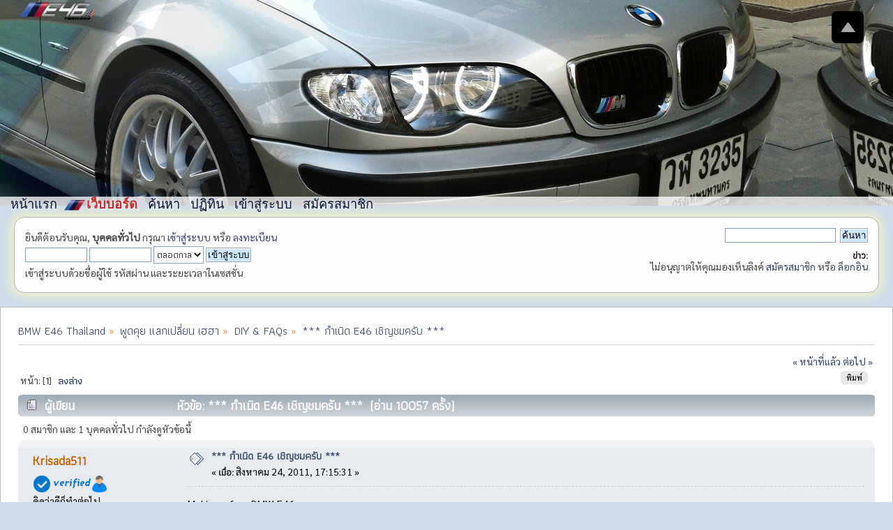

--- FILE ---
content_type: text/html; charset=UTF-8
request_url: http://www.e46thailand.com/index.php?topic=2279.0
body_size: 10996
content:
<!DOCTYPE html PUBLIC "-//W3C//DTD XHTML 1.0 Transitional//EN" "http://www.w3.org/TR/xhtml1/DTD/xhtml1-transitional.dtd">
<html xmlns="http://www.w3.org/1999/xhtml">
<head>
	<link rel="stylesheet" type="text/css" href="https://forum.e46thailand.com/Themes/E46Thailand/css/index.css?fin20" />
	<style> 
	    body { background: #CEDBEA url(Themes/E46Thailand/images/theme/backdrop-47.jpg) top center no-repeat !important; 
	</style>
	<link rel="stylesheet" type="text/css" href="http://www.e46thailand.com/Themes/default/css/webkit.css" />
	<link rel="apple-touch-icon-precomposed" href="/upload/5746060/201411295302-logo144.png" />
	
	<script type="text/javascript" src="http://www.e46thailand.com/Themes/default/scripts/script.js?fin20"></script>
	<script type="text/javascript" src="https://forum.e46thailand.com/Themes/E46Thailand/scripts/theme.js?fin20"></script>
	<script type="text/javascript"><!-- // --><![CDATA[
		var smf_theme_url = "https://forum.e46thailand.com/Themes/E46Thailand";
		var smf_default_theme_url = "http://www.e46thailand.com/Themes/default";
		var smf_images_url = "https://forum.e46thailand.com/Themes/E46Thailand/images";
		var smf_scripturl = "http://forum.e46thailand.com/index.php?PHPSESSID=kcn6ao6fmp4fpmggu15ab21g95&amp;";
		var smf_iso_case_folding = false;
		var smf_charset = "UTF-8";
		var ajax_notification_text = "กำลังโหลด...";
		var ajax_notification_cancel_text = "ยกเลิก";
	// ]]></script>
	<meta http-equiv="Content-Type" content="text/html; charset=UTF-8" />
	<meta name="google-site-verification" content="google78738c7822f541bf" />
	<meta name="yandex-verification" content="6fe71ae493fc214a" />
	<meta name="msvalidate.01" content="7D5DD5448D6E5C5E9D6CC7AFA4833A26" />
        <meta property="og:image" content="//forum.e46thailand.com/images/e46thailand.jpg" />
	<meta property="og:title" content="*** กำเนิด E46 เชิญชมครับ ***">
	<meta property="og:site_name" content="e46thailand.com">
	<meta property="fb:app_id" content="148384795651207">
	<meta property="fb:admins" content="1249312343">
	<meta property="og:type" content="article">
<meta property="og:description" content="Making_of_an_BMW E46 www.youtube.com/watch?v=xXVgFpHYwFs&amp;playnext=1&amp;list=PLBE9EBD1445244CA4" />
<meta name="description" content="Making_of_an_BMW E46   ไม่อนุญาตให้คุณมองเห็นลิงค์
 สมัครสมาชิก หรือ ล็อกอิน" />
	<meta name="keywords" content="BMW, E46, Thailand, Club, Webboard, Forum, 318, 323, 325, 330, Bimmer" />
	<link rel="image_src" href="//forum.e46thailand.com/e46logo_mini.png" />
	<title>*** กำเนิด E46 เชิญชมครับ *** - DIY &amp; FAQs - BMW E46 Thailand</title>
	<link rel="canonical" href="http://forum.e46thailand.com/index.php?topic=2279.0" />
	<link rel="help" href="http://forum.e46thailand.com/index.php?PHPSESSID=kcn6ao6fmp4fpmggu15ab21g95&amp;action=help" />
	<link rel="search" href="http://forum.e46thailand.com/index.php?PHPSESSID=kcn6ao6fmp4fpmggu15ab21g95&amp;action=search" />
	<link rel="contents" href="http://forum.e46thailand.com/index.php?PHPSESSID=kcn6ao6fmp4fpmggu15ab21g95&amp;" />
	<link rel="alternate" type="application/rss+xml" title="BMW E46 Thailand - RSS" href="http://forum.e46thailand.com/index.php?PHPSESSID=kcn6ao6fmp4fpmggu15ab21g95&amp;type=rss;action=.xml" />
	<link rel="index" href="http://forum.e46thailand.com/index.php?PHPSESSID=kcn6ao6fmp4fpmggu15ab21g95&amp;board=6.0" />
	<link rel="stylesheet" type="text/css" id="portal_css" href="http://www.e46thailand.com/Themes/default/css/portal.css" />
	<script type="text/javascript" src="http://www.e46thailand.com/Themes/default/scripts/portal.js?235"></script>
	<script language="JavaScript" type="text/javascript"><!-- // --><![CDATA[
		var sp_images_url = "https://forum.e46thailand.com/Themes/E46Thailand/images/sp";
		function sp_collapseBlock(id)
		{
			mode = document.getElementById("sp_block_" + id).style.display == "" ? 0 : 1;
			document.cookie = "sp_block_" + id + "=" + (mode ? 0 : 1);
			document.getElementById("sp_collapse_" + id).src = smf_images_url + (mode ? "/collapse.gif" : "/expand.gif");
			document.getElementById("sp_block_" + id).style.display = mode ? "" : "none";
		}
		function sp_collapseSide(id)
		{
			var sp_sides = new Array();
			sp_sides[1] = "sp_left";
			sp_sides[4] = "sp_right";
			mode = document.getElementById(sp_sides[id]).style.display == "" ? 0 : 1;
			document.cookie = sp_sides[id] + "=" + (mode ? 0 : 1);
			document.getElementById("sp_collapse_side" + id).src = sp_images_url + (mode ? "/collapse.png" : "/expand.png");
			document.getElementById(sp_sides[id]).style.display = mode ? "" : "none";
		}
		window.addEventListener("load", sp_image_resize, false);
	// ]]></script>

	<script type="text/javascript"><!-- // --><![CDATA[
		var _gaq = _gaq || [];
		_gaq.push(['_setAccount', 'UA-38928618-1']);
		_gaq.push(['_trackPageview']);

		(function() {
			var ga = document.createElement('script'); ga.type = 'text/javascript'; ga.async = true;
			ga.src = ('https:' == document.location.protocol ? 'https://ssl' : 'http://www') + '.google-analytics.com/ga.js';
			var s = document.getElementsByTagName('script')[0]; s.parentNode.insertBefore(ga, s);
		})();
	// ]]></script>
</head>
<body>
<script>
  window.fbAsyncInit = function() {
    FB.init({
      appId      : '597965553927772',
      xfbml      : true,
      version    : 'v2.10'
    });
    FB.AppEvents.logPageView();
  };

  (function(d, s, id){
     var js, fjs = d.getElementsByTagName(s)[0];
     if (d.getElementById(id)) {return;}
     js = d.createElement(s); js.id = id;
     js.src = '//connect.facebook.net/en_US/sdk.js';
     fjs.parentNode.insertBefore(js, fjs);
   }(document, 'script', 'facebook-jssdk'));
</script>
<!--div style='width: 128px; height: 128px; z-index: 99; position: absolute; top:0; left: 0;'>
    <img src='/ribbon-black-128.png' alt=''>
</div-->

		<div id="wrapper" style="width: 96%">
                <img id="upshrink" src="https://forum.e46thailand.com/Themes/E46Thailand/images/upshrink.png" alt="*" title="หดหรือขยายหัวข้อ" style="display: none;" />
		<div id="top_section">
			<h1 class="forumtitle">
				<a href="https://www.e46thailand.com/"><img id="e46logo" src="https://forum.e46thailand.com/upload/5746060/201903294601-xe46logo-O.png" alt="BMW E46 Thailand" /></a>
			</h1>
		</div>
		</div>
		<div id="main_menu">
			<ul class="dropmenu" id="menu_nav">
				<li id="button_home">
					<a class="firstlevel" href="http://forum.e46thailand.com/index.php?PHPSESSID=kcn6ao6fmp4fpmggu15ab21g95&amp;">
						<span class="last firstlevel">หน้าแรก</span>
					</a>
				</li>
				<li id="button_forum">
					<a class="active firstlevel" href="http://forum.e46thailand.com/index.php?PHPSESSID=kcn6ao6fmp4fpmggu15ab21g95&amp;action=forum">
						<span class="firstlevel">เว็บบอร์ด</span>
					</a>
				</li>
				<li id="button_help">
					<a class="firstlevel" href="http://forum.e46thailand.com/index.php?PHPSESSID=kcn6ao6fmp4fpmggu15ab21g95&amp;action=help">
						<span class="firstlevel">ช่วยเหลือ</span>
					</a>
				</li>
				<li id="button_search">
					<a class="firstlevel" href="http://forum.e46thailand.com/index.php?PHPSESSID=kcn6ao6fmp4fpmggu15ab21g95&amp;action=search">
						<span class="firstlevel">ค้นหา</span>
					</a>
				</li>
				<li id="button_calendar">
					<a class="firstlevel" href="http://forum.e46thailand.com/index.php?PHPSESSID=kcn6ao6fmp4fpmggu15ab21g95&amp;action=calendar">
						<span class="firstlevel">ปฏิทิน</span>
					</a>
				</li>
				<li id="button_login">
					<a class="firstlevel" href="http://forum.e46thailand.com/index.php?PHPSESSID=kcn6ao6fmp4fpmggu15ab21g95&amp;action=login">
						<span class="firstlevel">เข้าสู่ระบบ</span>
					</a>
				</li>
				<li id="button_register">
					<a class="firstlevel" href="http://forum.e46thailand.com/index.php?PHPSESSID=kcn6ao6fmp4fpmggu15ab21g95&amp;action=register">
						<span class="last firstlevel">สมัครสมาชิก</span>
					</a>
				</li>
			</ul>
		</div><div id="header"><div class="frame">	<div id="upper_section" class="middletext">
			<div class="user">
				<script type="text/javascript" src="http://www.e46thailand.com/Themes/default/scripts/sha1.js"></script>
				<form id="guest_form" action="http://forum.e46thailand.com/index.php?PHPSESSID=kcn6ao6fmp4fpmggu15ab21g95&amp;action=login2" method="post" accept-charset="UTF-8"  onsubmit="hashLoginPassword(this, 'fc7301a50155766a089919d4b15f2730');">
					<div class="info">ยินดีต้อนรับคุณ, <b>บุคคลทั่วไป</b> กรุณา <a href="http://forum.e46thailand.com/index.php?PHPSESSID=kcn6ao6fmp4fpmggu15ab21g95&amp;action=login">เข้าสู่ระบบ</a> หรือ <a href="http://forum.e46thailand.com/index.php?PHPSESSID=kcn6ao6fmp4fpmggu15ab21g95&amp;action=register">ลงทะเบียน</a></div>
					<input type="text" name="user" size="10" class="input_text" />
					<input type="password" name="passwrd" size="10" class="input_password" />
					<select name="cookielength">
						<option value="60">1 ชั่วโมง</option>
						<option value="1440">1 วัน</option>
						<option value="10080">1 สัปดาห์</option>
						<option value="43200">1 เดือน</option>
						<option value="-1" selected="selected">ตลอดกาล</option>
					</select>
					<input type="submit" value="เข้าสู่ระบบ" class="button_submit" /><br />
					<div class="info">เข้าสู่ระบบด้วยชื่อผู้ใช้ รหัสผ่าน และระยะเวลาในเซสชั่น</div>
					<input type="hidden" name="hash_passwrd" value="" /><input type="hidden" name="d758fe55" value="fc7301a50155766a089919d4b15f2730" />
				</form>
			</div>
			<div class="news normaltext">
				<form id="search_form" action="http://forum.e46thailand.com/index.php?PHPSESSID=kcn6ao6fmp4fpmggu15ab21g95&amp;action=search2" method="post" accept-charset="UTF-8">
					<input type="text" name="search" value="" class="input_text" />&nbsp;
					<input type="submit" name="submit" value="ค้นหา" class="button_submit" />
					<input type="hidden" name="advanced" value="0" />
					<input type="hidden" name="topic" value="2279" /></form>
				<h2>ข่าว: </h2>
				<p>ไม่อนุญาตให้คุณมองเห็นลิงค์
 <a href="http://forum.e46thailand.com/index.php?PHPSESSID=kcn6ao6fmp4fpmggu15ab21g95&amp;action=register">สมัครสมาชิก</a>&nbsp;หรือ&nbsp;<a href="http://forum.e46thailand.com/index.php?PHPSESSID=kcn6ao6fmp4fpmggu15ab21g95&amp;action=login">ล็อกอิน</a></p>
			</div>
		</div>
		<br class="clear" />
		<script type="text/javascript"><!-- // --><![CDATA[
			var oMainHeaderToggle = new smc_Toggle({
				bToggleEnabled: true,
				bCurrentlyCollapsed: false,
				aSwappableContainers: [
					'upper_section'
				],
				aSwapImages: [
					{
						sId: 'upshrink',
						srcExpanded: smf_images_url + '/upshrink.png',
						altExpanded: 'หดหรือขยายหัวข้อ',
						srcCollapsed: smf_images_url + '/upshrink2.png',
						altCollapsed: 'หดหรือขยายหัวข้อ'
					}
				],
				oThemeOptions: {
					bUseThemeSettings: false,
					sOptionName: 'collapse_header',
					sSessionVar: 'd758fe55',
					sSessionId: 'fc7301a50155766a089919d4b15f2730'
				},
				oCookieOptions: {
					bUseCookie: true,
					sCookieName: 'upshrink'
				}
			});
		// ]]></script>
		<br class="clear" />
	</div></div>
	<div id="content_section"><div class="frame">
		<div id="main_content_section">
	<div class="navigate_section">
		<ul>
			<li>
				<a href="http://forum.e46thailand.com/index.php?PHPSESSID=kcn6ao6fmp4fpmggu15ab21g95&amp;action=forum"><span>BMW E46 Thailand</span></a> &#187;
			</li>
			<li>
				<a href="http://forum.e46thailand.com/index.php?PHPSESSID=kcn6ao6fmp4fpmggu15ab21g95&amp;action=forum#c1"><span>พูดคุย แลกเปลี่ยน เฮฮา</span></a> &#187;
			</li>
			<li>
				<a href="http://forum.e46thailand.com/index.php?PHPSESSID=kcn6ao6fmp4fpmggu15ab21g95&amp;board=6.0"><span>DIY &amp; FAQs</span></a> &#187;
			</li>
			<li class="last">
				<a href="http://forum.e46thailand.com/index.php?PHPSESSID=kcn6ao6fmp4fpmggu15ab21g95&amp;topic=2279.0"><span>*** กำเนิด E46 เชิญชมครับ ***</span></a>
			</li><li><div class="fb-like" data-share="true" data-width="450" data-show-faces="true"> </div></li>
		</ul>
	</div>
	<table id="sp_main">
		<tr>
			<td id="sp_center">
			<a id="top"></a>
			<a id="msg11328"></a>
			<div class="pagesection">
				<div class="nextlinks"><a href="http://forum.e46thailand.com/index.php?PHPSESSID=kcn6ao6fmp4fpmggu15ab21g95&amp;topic=2279.0;prev_next=prev#new">&laquo; หน้าที่แล้ว</a> <a href="http://forum.e46thailand.com/index.php?PHPSESSID=kcn6ao6fmp4fpmggu15ab21g95&amp;topic=2279.0;prev_next=next#new">ต่อไป &raquo;</a></div>
		<div class="buttonlist floatright">
			<ul>
				<li><a class="button_strip_print" href="http://forum.e46thailand.com/index.php?PHPSESSID=kcn6ao6fmp4fpmggu15ab21g95&amp;action=printpage;topic=2279.0" rel="new_win nofollow"><span class="last">พิมพ์</span></a></li>
			</ul>
		</div>
				<div class="pagelinks floatleft">หน้า: [<strong>1</strong>]   &nbsp;&nbsp;<a href="#lastPost"><strong>ลงล่าง</strong></a></div>
			</div>
			<div id="forumposts">
				<div class="cat_bar">
					<h3 class="catbg">
						<img src="https://forum.e46thailand.com/Themes/E46Thailand/images/topic/normal_post.gif" align="bottom" alt="" />
						<span id="author">ผู้เขียน</span>
						หัวข้อ: *** กำเนิด E46 เชิญชมครับ *** &nbsp;(อ่าน 10057 ครั้ง)
					</h3>
				</div>
				<p id="whoisviewing" class="smalltext">0 สมาชิก และ 1 บุคคลทั่วไป กำลังดูหัวข้อนี้
				</p>
				<form action="http://forum.e46thailand.com/index.php?PHPSESSID=kcn6ao6fmp4fpmggu15ab21g95&amp;action=quickmod2;topic=2279.0" method="post" accept-charset="UTF-8" name="quickModForm" id="quickModForm" style="margin: 0;" onsubmit="return oQuickModify.bInEditMode ? oQuickModify.modifySave('fc7301a50155766a089919d4b15f2730', 'd758fe55') : false">
				<div class="windowbg">
					<span class="topslice"><span></span></span>
					<div class="post_wrapper">
						<div class="poster">
							<h4>
								<a href="http://forum.e46thailand.com/index.php?PHPSESSID=kcn6ao6fmp4fpmggu15ab21g95&amp;action=profile;u=1510" title="ดูรายละเอียดของ Krisada511">Krisada511</a>
							</h4>
							<ul class="reset smalltext" id="msg_11328_extra_info"><li class="verified"><a href="/index.php?action=helpadmin;help=verified_member" onclick="return reqWin(this.href);" class="help"><img src="/images/verified.png" title="นี่คืออะไร? คลิก" /></a><img src="/images/verified_identity.png" title="สมาชิกยืนยันตนแล้วด้วยบัตรประชาชน" /></li>
								<li class="title">คิดว่าดีก็ทำต่อไป</li>
								<li class="membergroup">Global Moderator</li>
								<li class="postgroup">บุคคลในตำนาน</li>
								<li class="stars"><img src="https://forum.e46thailand.com/Themes/E46Thailand/images/stargmod.gif" alt="*" /><img src="https://forum.e46thailand.com/Themes/E46Thailand/images/stargmod.gif" alt="*" /><img src="https://forum.e46thailand.com/Themes/E46Thailand/images/stargmod.gif" alt="*" /><img src="https://forum.e46thailand.com/Themes/E46Thailand/images/stargmod.gif" alt="*" /><img src="https://forum.e46thailand.com/Themes/E46Thailand/images/stargmod.gif" alt="*" /></li>
								<li class="avatar">
									<a href="http://forum.e46thailand.com/index.php?PHPSESSID=kcn6ao6fmp4fpmggu15ab21g95&amp;action=profile;u=1510">
										<img class="avatar" src="http://forum.e46thailand.com/index.php?PHPSESSID=kcn6ao6fmp4fpmggu15ab21g95&amp;action=dlattach;attach=31572;type=avatar" alt="" />
									</a>
								</li>
								<li class="postcount">กระทู้: 13170</li>
								<li class="blurb">325i M-Sport-N52k</li>
								<li class="profile">
									<ul>
										<li><a href="http://www.subaruxvthailand.com/" title="http://www.subaruxvthailand.com/" target="_blank" class="new_win"><img src="https://forum.e46thailand.com/Themes/E46Thailand/images/www_sm.gif" alt="http://www.subaruxvthailand.com/" /></a></li>
									</ul>
								</li>
							</ul>
						</div>
						<div class="postarea">
							<div class="flow_hidden">
								<div class="keyinfo">
									<div class="messageicon">
										<img src="https://forum.e46thailand.com/Themes/E46Thailand/images/post/xx.gif" alt="" />
									</div>
									<h5 id="subject_11328">
										<a href="http://forum.e46thailand.com/index.php?PHPSESSID=kcn6ao6fmp4fpmggu15ab21g95&amp;topic=2279.msg11328#msg11328" rel="nofollow">*** กำเนิด E46 เชิญชมครับ ***</a>
									</h5>
									<div class="smalltext">&#171; <strong> เมื่อ:</strong> สิงหาคม 24, 2011, 17:15:31 &#187;</div>
									<div id="msg_11328_quick_mod"></div>
								</div>
							</div>
							<div class="post">
								<div class="inner" id="msg_11328">Making_of_an_BMW E46 <br /><br />ไม่อนุญาตให้คุณมองเห็นลิงค์
 <a href="http://forum.e46thailand.com/index.php?PHPSESSID=kcn6ao6fmp4fpmggu15ab21g95&amp;action=register">สมัครสมาชิก</a>&nbsp;หรือ&nbsp;<a href="http://forum.e46thailand.com/index.php?PHPSESSID=kcn6ao6fmp4fpmggu15ab21g95&amp;action=login">ล็อกอิน</a></div>
							</div>
						</div>
						<div class="moderatorbar">
							<div class="smalltext modified" id="modified_11328">
								&#171; <em>แก้ไขครั้งสุดท้าย: มิถุนายน 25, 2012, 13:05:20 โดย krisada511</em> &#187;
							</div>
							<div class="smalltext reportlinks">
								<img src="/download/log.png" />
							</div>
							<div class="signature" id="msg_11328_signature"><img src="http://i1237.photobucket.com/albums/ff471/krisada513/2013/e90/imagejpg1_zpscd20b969.jpg" alt="" class="bbc_img" /> สิ่งที่สมบูรณ์แล้วโดยแท้ มันก็มีความบกพร่องอยู่ สิ่งที่บกพร่องอยู่ แท้จริงมันก็สมบูรณ์ดีอยู่แล้ว / ขอแนะนำเวปส่วนตัว ไม่อนุญาตให้คุณมองเห็นลิงค์
 <a href="http://forum.e46thailand.com/index.php?PHPSESSID=kcn6ao6fmp4fpmggu15ab21g95&amp;action=register">สมัครสมาชิก</a>&nbsp;หรือ&nbsp;<a href="http://forum.e46thailand.com/index.php?PHPSESSID=kcn6ao6fmp4fpmggu15ab21g95&amp;action=login">ล็อกอิน</a></div>
						</div>
					</div>
					<span class="botslice"><span></span></span>
				</div>
				<hr class="post_separator" />
				<a id="msg19962"></a>
				<div class="windowbg2">
					<span class="topslice"><span></span></span>
					<div class="post_wrapper">
						<div class="poster">
							<h4>
								<a href="http://forum.e46thailand.com/index.php?PHPSESSID=kcn6ao6fmp4fpmggu15ab21g95&amp;action=profile;u=2345" title="ดูรายละเอียดของ yo-e46">yo-e46</a>
							</h4>
							<ul class="reset smalltext" id="msg_19962_extra_info">
								<li class="postgroup">แฟนพันธุ์แท้</li>
								<li class="stars"><img src="https://forum.e46thailand.com/Themes/E46Thailand/images/star.gif" alt="*" /><img src="https://forum.e46thailand.com/Themes/E46Thailand/images/star.gif" alt="*" /><img src="https://forum.e46thailand.com/Themes/E46Thailand/images/star.gif" alt="*" /><img src="https://forum.e46thailand.com/Themes/E46Thailand/images/star.gif" alt="*" /><img src="https://forum.e46thailand.com/Themes/E46Thailand/images/star.gif" alt="*" /></li>
								<li class="postcount">กระทู้: 2438</li>
								<li class="profile">
									<ul>
									</ul>
								</li>
							</ul>
						</div>
						<div class="postarea">
							<div class="flow_hidden">
								<div class="keyinfo">
									<div class="messageicon">
										<img src="https://forum.e46thailand.com/Themes/E46Thailand/images/post/xx.gif" alt="" />
									</div>
									<h5 id="subject_19962">
										<a href="http://forum.e46thailand.com/index.php?PHPSESSID=kcn6ao6fmp4fpmggu15ab21g95&amp;topic=2279.msg19962#msg19962" rel="nofollow">Re: *** กำเนิด E46 เชิญชมครับ ***</a>
									</h5>
									<div class="smalltext">&#171; <strong>ตอบกลับ #1 เมื่อ:</strong> เมษายน 01, 2012, 23:26:41 &#187;</div>
									<div id="msg_19962_quick_mod"></div>
								</div>
							</div>
							<div class="post">
								<div class="inner" id="msg_19962"><div class="quoteheader"><div class="topslice_quote">อ้างจาก: "krisada511"</div></div><blockquote class="bbc_standard_quote">Making_of_an_BMW E46 <br /><br />ไม่อนุญาตให้คุณมองเห็นลิงค์
 <a href="http://forum.e46thailand.com/index.php?PHPSESSID=kcn6ao6fmp4fpmggu15ab21g95&amp;action=register">สมัครสมาชิก</a>&nbsp;หรือ&nbsp;<a href="http://forum.e46thailand.com/index.php?PHPSESSID=kcn6ao6fmp4fpmggu15ab21g95&amp;action=login">ล็อกอิน</a></blockquote><div class="quotefooter"><div class="botslice_quote"></div></div>ขอบคุณมากคับพี่สุดยอดจริงๆ</div>
							</div>
						</div>
						<div class="moderatorbar">
							<div class="smalltext modified" id="modified_19962">
								&#171; <em>แก้ไขครั้งสุดท้าย: มกราคม 01, 1970, 07:00:00 โดย Guest</em> &#187;
							</div>
							<div class="smalltext reportlinks">
								<img src="/download/log.png" />
							</div>
						</div>
					</div>
					<span class="botslice"><span></span></span>
				</div>
				<hr class="post_separator" />
				<a id="msg26477"></a>
				<div class="windowbg">
					<span class="topslice"><span></span></span>
					<div class="post_wrapper">
						<div class="poster">
							<h4>
								<a href="http://forum.e46thailand.com/index.php?PHPSESSID=kcn6ao6fmp4fpmggu15ab21g95&amp;action=profile;u=1510" title="ดูรายละเอียดของ Krisada511">Krisada511</a>
							</h4>
							<ul class="reset smalltext" id="msg_26477_extra_info"><li class="verified"><a href="/index.php?action=helpadmin;help=verified_member" onclick="return reqWin(this.href);" class="help"><img src="/images/verified.png" title="นี่คืออะไร? คลิก" /></a><img src="/images/verified_identity.png" title="สมาชิกยืนยันตนแล้วด้วยบัตรประชาชน" /></li>
								<li class="title">คิดว่าดีก็ทำต่อไป</li>
								<li class="membergroup">Global Moderator</li>
								<li class="postgroup">บุคคลในตำนาน</li>
								<li class="stars"><img src="https://forum.e46thailand.com/Themes/E46Thailand/images/stargmod.gif" alt="*" /><img src="https://forum.e46thailand.com/Themes/E46Thailand/images/stargmod.gif" alt="*" /><img src="https://forum.e46thailand.com/Themes/E46Thailand/images/stargmod.gif" alt="*" /><img src="https://forum.e46thailand.com/Themes/E46Thailand/images/stargmod.gif" alt="*" /><img src="https://forum.e46thailand.com/Themes/E46Thailand/images/stargmod.gif" alt="*" /></li>
								<li class="avatar">
									<a href="http://forum.e46thailand.com/index.php?PHPSESSID=kcn6ao6fmp4fpmggu15ab21g95&amp;action=profile;u=1510">
										<img class="avatar" src="http://forum.e46thailand.com/index.php?PHPSESSID=kcn6ao6fmp4fpmggu15ab21g95&amp;action=dlattach;attach=31572;type=avatar" alt="" />
									</a>
								</li>
								<li class="postcount">กระทู้: 13170</li>
								<li class="blurb">325i M-Sport-N52k</li>
								<li class="profile">
									<ul>
										<li><a href="http://www.subaruxvthailand.com/" title="http://www.subaruxvthailand.com/" target="_blank" class="new_win"><img src="https://forum.e46thailand.com/Themes/E46Thailand/images/www_sm.gif" alt="http://www.subaruxvthailand.com/" /></a></li>
									</ul>
								</li>
							</ul>
						</div>
						<div class="postarea">
							<div class="flow_hidden">
								<div class="keyinfo">
									<div class="messageicon">
										<img src="https://forum.e46thailand.com/Themes/E46Thailand/images/post/xx.gif" alt="" />
									</div>
									<h5 id="subject_26477">
										<a href="http://forum.e46thailand.com/index.php?PHPSESSID=kcn6ao6fmp4fpmggu15ab21g95&amp;topic=2279.msg26477#msg26477" rel="nofollow">Re: *** กำเนิด E46 เชิญชมครับ ***</a>
									</h5>
									<div class="smalltext">&#171; <strong>ตอบกลับ #2 เมื่อ:</strong> มิถุนายน 25, 2012, 13:13:33 &#187;</div>
									<div id="msg_26477_quick_mod"></div>
								</div>
							</div>
							<div class="post">
								<div class="inner" id="msg_26477">25/06/2555 UP DATE แก้ปัญหาภาพไม่ขึ้น&nbsp; </div>
							</div>
						</div>
						<div class="moderatorbar">
							<div class="smalltext modified" id="modified_26477">
							</div>
							<div class="smalltext reportlinks">
								<img src="/download/log.png" />
							</div>
							<div class="signature" id="msg_26477_signature"><img src="http://i1237.photobucket.com/albums/ff471/krisada513/2013/e90/imagejpg1_zpscd20b969.jpg" alt="" class="bbc_img" /> สิ่งที่สมบูรณ์แล้วโดยแท้ มันก็มีความบกพร่องอยู่ สิ่งที่บกพร่องอยู่ แท้จริงมันก็สมบูรณ์ดีอยู่แล้ว / ขอแนะนำเวปส่วนตัว ไม่อนุญาตให้คุณมองเห็นลิงค์
 <a href="http://forum.e46thailand.com/index.php?PHPSESSID=kcn6ao6fmp4fpmggu15ab21g95&amp;action=register">สมัครสมาชิก</a>&nbsp;หรือ&nbsp;<a href="http://forum.e46thailand.com/index.php?PHPSESSID=kcn6ao6fmp4fpmggu15ab21g95&amp;action=login">ล็อกอิน</a></div>
						</div>
					</div>
					<span class="botslice"><span></span></span>
				</div>
				<hr class="post_separator" />
				<a id="msg29500"></a>
				<div class="windowbg2">
					<span class="topslice"><span></span></span>
					<div class="post_wrapper">
						<div class="poster">
							<h4>
								<a href="http://forum.e46thailand.com/index.php?PHPSESSID=kcn6ao6fmp4fpmggu15ab21g95&amp;action=profile;u=2867" title="ดูรายละเอียดของ alek">alek</a>
							</h4>
							<ul class="reset smalltext" id="msg_29500_extra_info">
								<li class="postgroup">คนคุ้นเคย</li>
								<li class="stars"><img src="https://forum.e46thailand.com/Themes/E46Thailand/images/star.gif" alt="*" /><img src="https://forum.e46thailand.com/Themes/E46Thailand/images/star.gif" alt="*" /><img src="https://forum.e46thailand.com/Themes/E46Thailand/images/star.gif" alt="*" /></li>
								<li class="avatar">
									<a href="http://forum.e46thailand.com/index.php?PHPSESSID=kcn6ao6fmp4fpmggu15ab21g95&amp;action=profile;u=2867">
										<img class="avatar" src="http://forum.e46thailand.com/index.php?PHPSESSID=kcn6ao6fmp4fpmggu15ab21g95&amp;action=dlattach;attach=6029;type=avatar" alt="" />
									</a>
								</li>
								<li class="postcount">กระทู้: 101</li>
								<li class="profile">
									<ul>
									</ul>
								</li>
							</ul>
						</div>
						<div class="postarea">
							<div class="flow_hidden">
								<div class="keyinfo">
									<div class="messageicon">
										<img src="https://forum.e46thailand.com/Themes/E46Thailand/images/post/xx.gif" alt="" />
									</div>
									<h5 id="subject_29500">
										<a href="http://forum.e46thailand.com/index.php?PHPSESSID=kcn6ao6fmp4fpmggu15ab21g95&amp;topic=2279.msg29500#msg29500" rel="nofollow">Re: *** กำเนิด E46 เชิญชมครับ ***</a>
									</h5>
									<div class="smalltext">&#171; <strong>ตอบกลับ #3 เมื่อ:</strong> กรกฎาคม 20, 2012, 17:53:01 &#187;</div>
									<div id="msg_29500_quick_mod"></div>
								</div>
							</div>
							<div class="post">
								<div class="inner" id="msg_29500">ยอดเยี่ยมมากเลยครับ</div>
							</div>
						</div>
						<div class="moderatorbar">
							<div class="smalltext modified" id="modified_29500">
							</div>
							<div class="smalltext reportlinks">
								<img src="/download/log.png" />
							</div>
						</div>
					</div>
					<span class="botslice"><span></span></span>
				</div>
				<hr class="post_separator" />
				<a id="msg32287"></a>
				<div class="windowbg">
					<span class="topslice"><span></span></span>
					<div class="post_wrapper">
						<div class="poster">
							<h4>
								<a href="http://forum.e46thailand.com/index.php?PHPSESSID=kcn6ao6fmp4fpmggu15ab21g95&amp;action=profile;u=3082" title="ดูรายละเอียดของ Bngz">Bngz</a>
							</h4>
							<ul class="reset smalltext" id="msg_32287_extra_info">
								<li class="postgroup">มือใหม่หัดขับ</li>
								<li class="stars"><img src="https://forum.e46thailand.com/Themes/E46Thailand/images/star.gif" alt="*" /></li>
								<li class="postcount">กระทู้: 11</li>
								<li class="profile">
									<ul>
									</ul>
								</li>
							</ul>
						</div>
						<div class="postarea">
							<div class="flow_hidden">
								<div class="keyinfo">
									<div class="messageicon">
										<img src="https://forum.e46thailand.com/Themes/E46Thailand/images/post/xx.gif" alt="" />
									</div>
									<h5 id="subject_32287">
										<a href="http://forum.e46thailand.com/index.php?PHPSESSID=kcn6ao6fmp4fpmggu15ab21g95&amp;topic=2279.msg32287#msg32287" rel="nofollow">Re: *** กำเนิด E46 เชิญชมครับ ***</a>
									</h5>
									<div class="smalltext">&#171; <strong>ตอบกลับ #4 เมื่อ:</strong> สิงหาคม 08, 2012, 00:31:55 &#187;</div>
									<div id="msg_32287_quick_mod"></div>
								</div>
							</div>
							<div class="post">
								<div class="inner" id="msg_32287">&nbsp;<img src="http://www.e46thailand.com/Smileys/onion/wink.gif" alt=";&#41;" title="Wink" class="smiley" /> <img src="http://www.e46thailand.com/Smileys/onion/wink.gif" alt=";&#41;" title="Wink" class="smiley" /> <img src="http://www.e46thailand.com/Smileys/onion/wink.gif" alt=";&#41;" title="Wink" class="smiley" /> <img src="http://www.e46thailand.com/Smileys/onion/wink.gif" alt=";&#41;" title="Wink" class="smiley" /> <img src="http://www.e46thailand.com/Smileys/onion/wink.gif" alt=";&#41;" title="Wink" class="smiley" /> `Thank You Krub..</div>
							</div>
						</div>
						<div class="moderatorbar">
							<div class="smalltext modified" id="modified_32287">
							</div>
							<div class="smalltext reportlinks">
								<img src="/download/log.png" />
							</div>
						</div>
					</div>
					<span class="botslice"><span></span></span>
				</div>
				<hr class="post_separator" />
				<a id="msg37867"></a>
				<div class="windowbg2">
					<span class="topslice"><span></span></span>
					<div class="post_wrapper">
						<div class="poster">
							<h4>
								<a href="http://forum.e46thailand.com/index.php?PHPSESSID=kcn6ao6fmp4fpmggu15ab21g95&amp;action=profile;u=3365" title="ดูรายละเอียดของ RZ_PorZa">RZ_PorZa</a>
							</h4>
							<ul class="reset smalltext" id="msg_37867_extra_info">
								<li class="postgroup">มือเก๋าเฝ้าบอร์ด</li>
								<li class="stars"><img src="https://forum.e46thailand.com/Themes/E46Thailand/images/star.gif" alt="*" /><img src="https://forum.e46thailand.com/Themes/E46Thailand/images/star.gif" alt="*" /></li>
								<li class="postcount">กระทู้: 16</li>
								<li class="profile">
									<ul>
									</ul>
								</li>
							</ul>
						</div>
						<div class="postarea">
							<div class="flow_hidden">
								<div class="keyinfo">
									<div class="messageicon">
										<img src="https://forum.e46thailand.com/Themes/E46Thailand/images/post/xx.gif" alt="" />
									</div>
									<h5 id="subject_37867">
										<a href="http://forum.e46thailand.com/index.php?PHPSESSID=kcn6ao6fmp4fpmggu15ab21g95&amp;topic=2279.msg37867#msg37867" rel="nofollow">Re: *** กำเนิด E46 เชิญชมครับ ***</a>
									</h5>
									<div class="smalltext">&#171; <strong>ตอบกลับ #5 เมื่อ:</strong> สิงหาคม 31, 2012, 15:32:18 &#187;</div>
									<div id="msg_37867_quick_mod"></div>
								</div>
							</div>
							<div class="post">
								<div class="inner" id="msg_37867">&nbsp;<img src="http://www.e46thailand.com/Smileys/onion/wink.gif" alt=";&#41;" title="Wink" class="smiley" /></div>
							</div>
						</div>
						<div class="moderatorbar">
							<div class="smalltext modified" id="modified_37867">
							</div>
							<div class="smalltext reportlinks">
								<img src="/download/log.png" />
							</div>
						</div>
					</div>
					<span class="botslice"><span></span></span>
				</div>
				<hr class="post_separator" />
				<a id="msg144344"></a>
				<div class="windowbg">
					<span class="topslice"><span></span></span>
					<div class="post_wrapper">
						<div class="poster">
							<h4>
								<a href="http://forum.e46thailand.com/index.php?PHPSESSID=kcn6ao6fmp4fpmggu15ab21g95&amp;action=profile;u=2373" title="ดูรายละเอียดของ chaky">chaky</a>
							</h4>
							<ul class="reset smalltext" id="msg_144344_extra_info">
								<li class="postgroup">แฟนพันธุ์แท้</li>
								<li class="stars"><img src="https://forum.e46thailand.com/Themes/E46Thailand/images/star.gif" alt="*" /><img src="https://forum.e46thailand.com/Themes/E46Thailand/images/star.gif" alt="*" /><img src="https://forum.e46thailand.com/Themes/E46Thailand/images/star.gif" alt="*" /><img src="https://forum.e46thailand.com/Themes/E46Thailand/images/star.gif" alt="*" /><img src="https://forum.e46thailand.com/Themes/E46Thailand/images/star.gif" alt="*" /></li>
								<li class="avatar">
									<a href="http://forum.e46thailand.com/index.php?PHPSESSID=kcn6ao6fmp4fpmggu15ab21g95&amp;action=profile;u=2373">
										<img class="avatar" src="http://forum.e46thailand.com/index.php?PHPSESSID=kcn6ao6fmp4fpmggu15ab21g95&amp;action=dlattach;attach=21045;type=avatar" alt="" />
									</a>
								</li>
								<li class="postcount">กระทู้: 1584</li>
								<li class="profile">
									<ul>
									</ul>
								</li>
							</ul>
						</div>
						<div class="postarea">
							<div class="flow_hidden">
								<div class="keyinfo">
									<div class="messageicon">
										<img src="https://forum.e46thailand.com/Themes/E46Thailand/images/post/xx.gif" alt="" />
									</div>
									<h5 id="subject_144344">
										<a href="http://forum.e46thailand.com/index.php?PHPSESSID=kcn6ao6fmp4fpmggu15ab21g95&amp;topic=2279.msg144344#msg144344" rel="nofollow">Re: *** กำเนิด E46 เชิญชมครับ ***</a>
									</h5>
									<div class="smalltext">&#171; <strong>ตอบกลับ #6 เมื่อ:</strong> กรกฎาคม 05, 2013, 21:14:18 &#187;</div>
									<div id="msg_144344_quick_mod"></div>
								</div>
							</div>
							<div class="post">
								<div class="inner" id="msg_144344">ดูอีกกี่ที ยังไงก็ยังเจ๋งครับ.....&nbsp; <img src="http://www.e46thailand.com/Smileys/onion/wink.gif" alt=";&#41;" title="Wink" class="smiley" /> </div>
							</div>
						</div>
						<div class="moderatorbar">
							<div class="smalltext modified" id="modified_144344">
							</div>
							<div class="smalltext reportlinks">
								<img src="/download/log.png" />
							</div>
							<div class="signature" id="msg_144344_signature"><img src="http://img37.imageshack.us/img37/6708/moonwalk1.gif" alt="" class="bbc_img" /><br />&quot;Believe Me I'm Engineer&quot;<br />จาก ช่างยนต์ กลายร่างมาเป็น วิศวะไฟฟ้า</div>
						</div>
					</div>
					<span class="botslice"><span></span></span>
				</div>
				<hr class="post_separator" />
				<a id="msg144739"></a>
				<div class="windowbg2">
					<span class="topslice"><span></span></span>
					<div class="post_wrapper">
						<div class="poster">
							<h4>
								<a href="http://forum.e46thailand.com/index.php?PHPSESSID=kcn6ao6fmp4fpmggu15ab21g95&amp;action=profile;u=4581" title="ดูรายละเอียดของ Mr.Kon">Mr.Kon</a>
							</h4>
							<ul class="reset smalltext" id="msg_144739_extra_info">
								<li class="postgroup">แฟนพันธุ์แท้</li>
								<li class="stars"><img src="https://forum.e46thailand.com/Themes/E46Thailand/images/star.gif" alt="*" /><img src="https://forum.e46thailand.com/Themes/E46Thailand/images/star.gif" alt="*" /><img src="https://forum.e46thailand.com/Themes/E46Thailand/images/star.gif" alt="*" /><img src="https://forum.e46thailand.com/Themes/E46Thailand/images/star.gif" alt="*" /><img src="https://forum.e46thailand.com/Themes/E46Thailand/images/star.gif" alt="*" /></li>
								<li class="avatar">
									<a href="http://forum.e46thailand.com/index.php?PHPSESSID=kcn6ao6fmp4fpmggu15ab21g95&amp;action=profile;u=4581">
										<img class="avatar" src="http://forum.e46thailand.com/index.php?PHPSESSID=kcn6ao6fmp4fpmggu15ab21g95&amp;action=dlattach;attach=47231;type=avatar" alt="" />
									</a>
								</li>
								<li class="postcount">กระทู้: 157</li>
								<li class="profile">
									<ul>
									</ul>
								</li>
							</ul>
						</div>
						<div class="postarea">
							<div class="flow_hidden">
								<div class="keyinfo">
									<div class="messageicon">
										<img src="https://forum.e46thailand.com/Themes/E46Thailand/images/post/xx.gif" alt="" />
									</div>
									<h5 id="subject_144739">
										<a href="http://forum.e46thailand.com/index.php?PHPSESSID=kcn6ao6fmp4fpmggu15ab21g95&amp;topic=2279.msg144739#msg144739" rel="nofollow">Re: *** กำเนิด E46 เชิญชมครับ ***</a>
									</h5>
									<div class="smalltext">&#171; <strong>ตอบกลับ #7 เมื่อ:</strong> กรกฎาคม 07, 2013, 08:10:29 &#187;</div>
									<div id="msg_144739_quick_mod"></div>
								</div>
							</div>
							<div class="post">
								<div class="inner" id="msg_144739">LIKE +1 ให้เลยคับ</div>
							</div>
						</div>
						<div class="moderatorbar">
							<div class="smalltext modified" id="modified_144739">
							</div>
							<div class="smalltext reportlinks">
								<img src="/download/log.png" />
							</div>
							<div class="signature" id="msg_144739_signature">ไม่อนุญาตให้คุณมองเห็นลิงค์
 <a href="http://forum.e46thailand.com/index.php?PHPSESSID=kcn6ao6fmp4fpmggu15ab21g95&amp;action=register">สมัครสมาชิก</a>&nbsp;หรือ&nbsp;<a href="http://forum.e46thailand.com/index.php?PHPSESSID=kcn6ao6fmp4fpmggu15ab21g95&amp;action=login">ล็อกอิน</a></div>
						</div>
					</div>
					<span class="botslice"><span></span></span>
				</div>
				<hr class="post_separator" />
				<a id="msg146119"></a>
				<div class="windowbg">
					<span class="topslice"><span></span></span>
					<div class="post_wrapper">
						<div class="poster">
							<h4>
								<a href="http://forum.e46thailand.com/index.php?PHPSESSID=kcn6ao6fmp4fpmggu15ab21g95&amp;action=profile;u=3870" title="ดูรายละเอียดของ JBR1992">JBR1992</a>
							</h4>
							<ul class="reset smalltext" id="msg_146119_extra_info"><li class="verified"><a href="/index.php?action=helpadmin;help=verified_member" onclick="return reqWin(this.href);" class="help"><img src="/images/verified.png" title="นี่คืออะไร? คลิก" /></a></li>
								<li class="title">พ่อ แม่ คือพรหมของบุตร</li>
								<li class="postgroup">บุคคลในตำนาน</li>
								<li class="stars"><img src="https://forum.e46thailand.com/Themes/E46Thailand/images/star.gif" alt="*" /><img src="https://forum.e46thailand.com/Themes/E46Thailand/images/star.gif" alt="*" /><img src="https://forum.e46thailand.com/Themes/E46Thailand/images/star.gif" alt="*" /><img src="https://forum.e46thailand.com/Themes/E46Thailand/images/star.gif" alt="*" /><img src="https://forum.e46thailand.com/Themes/E46Thailand/images/star.gif" alt="*" /><img src="https://forum.e46thailand.com/Themes/E46Thailand/images/star.gif" alt="*" /></li>
								<li class="avatar">
									<a href="http://forum.e46thailand.com/index.php?PHPSESSID=kcn6ao6fmp4fpmggu15ab21g95&amp;action=profile;u=3870">
										<img class="avatar" src="http://forum.e46thailand.com/index.php?PHPSESSID=kcn6ao6fmp4fpmggu15ab21g95&amp;action=dlattach;attach=19772;type=avatar" alt="" />
									</a>
								</li>
								<li class="postcount">กระทู้: 2009</li>
								<li class="blurb">คนไทย น้ำใจเกินร้อย</li>
								<li class="profile">
									<ul>
									</ul>
								</li>
							</ul>
						</div>
						<div class="postarea">
							<div class="flow_hidden">
								<div class="keyinfo">
									<div class="messageicon">
										<img src="https://forum.e46thailand.com/Themes/E46Thailand/images/post/xx.gif" alt="" />
									</div>
									<h5 id="subject_146119">
										<a href="http://forum.e46thailand.com/index.php?PHPSESSID=kcn6ao6fmp4fpmggu15ab21g95&amp;topic=2279.msg146119#msg146119" rel="nofollow">Re: *** กำเนิด E46 เชิญชมครับ ***</a>
									</h5>
									<div class="smalltext">&#171; <strong>ตอบกลับ #8 เมื่อ:</strong> กรกฎาคม 11, 2013, 16:23:37 &#187;</div>
									<div id="msg_146119_quick_mod"></div>
								</div>
							</div>
							<div class="post">
								<div class="inner" id="msg_146119">&nbsp;สมราคา ครับ&nbsp; <img src="http://www.e46thailand.com/Smileys/onion/lipsrsealed.gif" alt="&#58;-X" title="Lips Sealed" class="smiley" /></div>
							</div>
						</div>
						<div class="moderatorbar">
							<div class="smalltext modified" id="modified_146119">
							</div>
							<div class="smalltext reportlinks">
								<img src="/download/log.png" />
							</div>
							<div class="signature" id="msg_146119_signature">ถึงสูงเยี่ยมเทียมฟ้า อย่าดูถูก<br />ครูเคยปลูกวิชา มาแต่หลัง<br />ศิษย์ไร้ครูอยู่ได้ ไม่จีรัง<br />อย่าโอหัง ลบหลู่ ครูอาจารย์</div>
						</div>
					</div>
					<span class="botslice"><span></span></span>
				</div>
				<hr class="post_separator" />
				<a id="msg149328"></a>
				<div class="windowbg2">
					<span class="topslice"><span></span></span>
					<div class="post_wrapper">
						<div class="poster">
							<h4>
								<a href="http://forum.e46thailand.com/index.php?PHPSESSID=kcn6ao6fmp4fpmggu15ab21g95&amp;action=profile;u=5800" title="ดูรายละเอียดของ wannalap_r">wannalap_r</a>
							</h4>
							<ul class="reset smalltext" id="msg_149328_extra_info">
								<li class="postgroup">ขาประจำ</li>
								<li class="stars"><img src="https://forum.e46thailand.com/Themes/E46Thailand/images/star.gif" alt="*" /><img src="https://forum.e46thailand.com/Themes/E46Thailand/images/star.gif" alt="*" /><img src="https://forum.e46thailand.com/Themes/E46Thailand/images/star.gif" alt="*" /><img src="https://forum.e46thailand.com/Themes/E46Thailand/images/star.gif" alt="*" /></li>
								<li class="avatar">
									<a href="http://forum.e46thailand.com/index.php?PHPSESSID=kcn6ao6fmp4fpmggu15ab21g95&amp;action=profile;u=5800">
										<img class="avatar" src="http://forum.e46thailand.com/index.php?PHPSESSID=kcn6ao6fmp4fpmggu15ab21g95&amp;action=dlattach;attach=20069;type=avatar" alt="" />
									</a>
								</li>
								<li class="postcount">กระทู้: 53</li>
								<li class="profile">
									<ul>
									</ul>
								</li>
							</ul>
						</div>
						<div class="postarea">
							<div class="flow_hidden">
								<div class="keyinfo">
									<div class="messageicon">
										<img src="https://forum.e46thailand.com/Themes/E46Thailand/images/post/xx.gif" alt="" />
									</div>
									<h5 id="subject_149328">
										<a href="http://forum.e46thailand.com/index.php?PHPSESSID=kcn6ao6fmp4fpmggu15ab21g95&amp;topic=2279.msg149328#msg149328" rel="nofollow">Re: *** กำเนิด E46 เชิญชมครับ ***</a>
									</h5>
									<div class="smalltext">&#171; <strong>ตอบกลับ #9 เมื่อ:</strong> กรกฎาคม 22, 2013, 11:15:18 &#187;</div>
									<div id="msg_149328_quick_mod"></div>
								</div>
							</div>
							<div class="post">
								<div class="inner" id="msg_149328">&nbsp;<img src="http://www.e46thailand.com/Smileys/onion/wink.gif" alt=";&#41;" title="Wink" class="smiley" /></div>
							</div>
						</div>
						<div class="moderatorbar">
							<div class="smalltext modified" id="modified_149328">
							</div>
							<div class="smalltext reportlinks">
								<img src="/download/log.png" />
							</div>
							<div class="signature" id="msg_149328_signature">''มือใหม่หัดขับ BMW''</div>
						</div>
					</div>
					<span class="botslice"><span></span></span>
				</div>
				<hr class="post_separator" />
				<a id="msg149394"></a>
				<div class="windowbg">
					<span class="topslice"><span></span></span>
					<div class="post_wrapper">
						<div class="poster">
							<h4>
								<a href="http://forum.e46thailand.com/index.php?PHPSESSID=kcn6ao6fmp4fpmggu15ab21g95&amp;action=profile;u=4797" title="ดูรายละเอียดของ Suwet_e46">Suwet_e46</a>
							</h4>
							<ul class="reset smalltext" id="msg_149394_extra_info">
								<li class="postgroup">แฟนพันธุ์แท้</li>
								<li class="stars"><img src="https://forum.e46thailand.com/Themes/E46Thailand/images/star.gif" alt="*" /><img src="https://forum.e46thailand.com/Themes/E46Thailand/images/star.gif" alt="*" /><img src="https://forum.e46thailand.com/Themes/E46Thailand/images/star.gif" alt="*" /><img src="https://forum.e46thailand.com/Themes/E46Thailand/images/star.gif" alt="*" /><img src="https://forum.e46thailand.com/Themes/E46Thailand/images/star.gif" alt="*" /></li>
								<li class="postcount">กระทู้: 17</li>
								<li class="profile">
									<ul>
									</ul>
								</li>
							</ul>
						</div>
						<div class="postarea">
							<div class="flow_hidden">
								<div class="keyinfo">
									<div class="messageicon">
										<img src="https://forum.e46thailand.com/Themes/E46Thailand/images/post/thumbup.gif" alt="" />
									</div>
									<h5 id="subject_149394">
										<a href="http://forum.e46thailand.com/index.php?PHPSESSID=kcn6ao6fmp4fpmggu15ab21g95&amp;topic=2279.msg149394#msg149394" rel="nofollow">Re: *** กำเนิด E46 เชิญชมครับ ***</a>
									</h5>
									<div class="smalltext">&#171; <strong>ตอบกลับ #10 เมื่อ:</strong> กรกฎาคม 22, 2013, 15:48:25 &#187;</div>
									<div id="msg_149394_quick_mod"></div>
								</div>
							</div>
							<div class="post">
								<div class="inner" id="msg_149394">***สุดยอดเลยครับ*** </div>
							</div>
						</div>
						<div class="moderatorbar">
							<div class="smalltext modified" id="modified_149394">
							</div>
							<div class="smalltext reportlinks">
								<img src="/download/log.png" />
							</div>
						</div>
					</div>
					<span class="botslice"><span></span></span>
				</div>
				<hr class="post_separator" />
				<a id="msg149947"></a>
				<div class="windowbg2">
					<span class="topslice"><span></span></span>
					<div class="post_wrapper">
						<div class="poster">
							<h4>
								<a href="http://forum.e46thailand.com/index.php?PHPSESSID=kcn6ao6fmp4fpmggu15ab21g95&amp;action=profile;u=4184" title="ดูรายละเอียดของ winny">winny</a>
							</h4>
							<ul class="reset smalltext" id="msg_149947_extra_info">
								<li class="postgroup">แฟนพันธุ์แท้</li>
								<li class="stars"><img src="https://forum.e46thailand.com/Themes/E46Thailand/images/star.gif" alt="*" /><img src="https://forum.e46thailand.com/Themes/E46Thailand/images/star.gif" alt="*" /><img src="https://forum.e46thailand.com/Themes/E46Thailand/images/star.gif" alt="*" /><img src="https://forum.e46thailand.com/Themes/E46Thailand/images/star.gif" alt="*" /><img src="https://forum.e46thailand.com/Themes/E46Thailand/images/star.gif" alt="*" /></li>
								<li class="avatar">
									<a href="http://forum.e46thailand.com/index.php?PHPSESSID=kcn6ao6fmp4fpmggu15ab21g95&amp;action=profile;u=4184">
										<img class="avatar" src="http://forum.e46thailand.com/index.php?PHPSESSID=kcn6ao6fmp4fpmggu15ab21g95&amp;action=dlattach;attach=20145;type=avatar" alt="" />
									</a>
								</li>
								<li class="postcount">กระทู้: 182</li>
								<li class="profile">
									<ul>
									</ul>
								</li>
							</ul>
						</div>
						<div class="postarea">
							<div class="flow_hidden">
								<div class="keyinfo">
									<div class="messageicon">
										<img src="https://forum.e46thailand.com/Themes/E46Thailand/images/post/xx.gif" alt="" />
									</div>
									<h5 id="subject_149947">
										<a href="http://forum.e46thailand.com/index.php?PHPSESSID=kcn6ao6fmp4fpmggu15ab21g95&amp;topic=2279.msg149947#msg149947" rel="nofollow">Re: *** กำเนิด E46 เชิญชมครับ ***</a>
									</h5>
									<div class="smalltext">&#171; <strong>ตอบกลับ #11 เมื่อ:</strong> กรกฎาคม 24, 2013, 11:11:56 &#187;</div>
									<div id="msg_149947_quick_mod"></div>
								</div>
							</div>
							<div class="post">
								<div class="inner" id="msg_149947">สุดยอดดด&nbsp; &nbsp;ดด&nbsp; &nbsp;คลังข้อมูลเลย&nbsp; พี่กิดดา&nbsp; <img src="http://www.e46thailand.com/Smileys/onion/wink.gif" alt=";&#41;" title="Wink" class="smiley" />&nbsp; ว่าแต่สีน้ำเงินนี้ มันสีเดียวกะผมรึป่าวคับ&nbsp; ทำไมมันสวยใสจัง <img src="http://www.e46thailand.com/Smileys/onion/evil.gif" alt="&gt;&#58;D" title="Evil" class="smiley" />&nbsp; เอารถไปอาบน้ำสีเดิมจาดีมัยน้า</div>
							</div>
						</div>
						<div class="moderatorbar">
							<div class="smalltext modified" id="modified_149947">
							</div>
							<div class="smalltext reportlinks">
								<img src="/download/log.png" />
							</div>
						</div>
					</div>
					<span class="botslice"><span></span></span>
				</div>
				<hr class="post_separator" />
				<a id="msg174235"></a>
				<div class="windowbg">
					<span class="topslice"><span></span></span>
					<div class="post_wrapper">
						<div class="poster">
							<h4>
								<a href="http://forum.e46thailand.com/index.php?PHPSESSID=kcn6ao6fmp4fpmggu15ab21g95&amp;action=profile;u=6304" title="ดูรายละเอียดของ SuperJack">SuperJack</a>
							</h4>
							<ul class="reset smalltext" id="msg_174235_extra_info"><li class="verified"><a href="/index.php?action=helpadmin;help=verified_member" onclick="return reqWin(this.href);" class="help"><img src="/images/verified.png" title="นี่คืออะไร? คลิก" /></a></li>
								<li class="postgroup">ขาประจำ</li>
								<li class="stars"><img src="https://forum.e46thailand.com/Themes/E46Thailand/images/star.gif" alt="*" /><img src="https://forum.e46thailand.com/Themes/E46Thailand/images/star.gif" alt="*" /><img src="https://forum.e46thailand.com/Themes/E46Thailand/images/star.gif" alt="*" /><img src="https://forum.e46thailand.com/Themes/E46Thailand/images/star.gif" alt="*" /></li>
								<li class="avatar">
									<a href="http://forum.e46thailand.com/index.php?PHPSESSID=kcn6ao6fmp4fpmggu15ab21g95&amp;action=profile;u=6304">
										<img class="avatar" src="http://forum.e46thailand.com/index.php?PHPSESSID=kcn6ao6fmp4fpmggu15ab21g95&amp;action=dlattach;attach=58657;type=avatar" alt="" />
									</a>
								</li>
								<li class="postcount">กระทู้: 258</li>
								<li class="profile">
									<ul>
									</ul>
								</li>
							</ul>
						</div>
						<div class="postarea">
							<div class="flow_hidden">
								<div class="keyinfo">
									<div class="messageicon">
										<img src="https://forum.e46thailand.com/Themes/E46Thailand/images/post/xx.gif" alt="" />
									</div>
									<h5 id="subject_174235">
										<a href="http://forum.e46thailand.com/index.php?PHPSESSID=kcn6ao6fmp4fpmggu15ab21g95&amp;topic=2279.msg174235#msg174235" rel="nofollow">Re: *** กำเนิด E46 เชิญชมครับ ***</a>
									</h5>
									<div class="smalltext">&#171; <strong>ตอบกลับ #12 เมื่อ:</strong> กันยายน 29, 2013, 19:26:45 &#187;</div>
									<div id="msg_174235_quick_mod"></div>
								</div>
							</div>
							<div class="post">
								<div class="inner" id="msg_174235">&nbsp;<img src="http://www.e46thailand.com/Smileys/onion/wink.gif" alt=";&#41;" title="Wink" class="smiley" /> <img src="http://www.e46thailand.com/Smileys/onion/wink.gif" alt=";&#41;" title="Wink" class="smiley" /></div>
							</div>
						</div>
						<div class="moderatorbar">
							<div class="smalltext modified" id="modified_174235">
							</div>
							<div class="smalltext reportlinks">
								<img src="/download/log.png" />
							</div>
						</div>
					</div>
					<span class="botslice"><span></span></span>
				</div>
				<hr class="post_separator" />
				<a id="msg174240"></a>
				<div class="windowbg2">
					<span class="topslice"><span></span></span>
					<div class="post_wrapper">
						<div class="poster">
							<h4>
								<a href="http://forum.e46thailand.com/index.php?PHPSESSID=kcn6ao6fmp4fpmggu15ab21g95&amp;action=profile;u=6252" title="ดูรายละเอียดของ yoketplayboy">yoketplayboy</a>
							</h4>
							<ul class="reset smalltext" id="msg_174240_extra_info">
								<li class="postgroup">มือใหม่หัดขับ</li>
								<li class="stars"><img src="https://forum.e46thailand.com/Themes/E46Thailand/images/star.gif" alt="*" /></li>
								<li class="postcount">กระทู้: 9</li>
								<li class="profile">
									<ul>
									</ul>
								</li>
							</ul>
						</div>
						<div class="postarea">
							<div class="flow_hidden">
								<div class="keyinfo">
									<div class="messageicon">
										<img src="https://forum.e46thailand.com/Themes/E46Thailand/images/post/xx.gif" alt="" />
									</div>
									<h5 id="subject_174240">
										<a href="http://forum.e46thailand.com/index.php?PHPSESSID=kcn6ao6fmp4fpmggu15ab21g95&amp;topic=2279.msg174240#msg174240" rel="nofollow">Re: *** กำเนิด E46 เชิญชมครับ ***</a>
									</h5>
									<div class="smalltext">&#171; <strong>ตอบกลับ #13 เมื่อ:</strong> กันยายน 29, 2013, 19:42:39 &#187;</div>
									<div id="msg_174240_quick_mod"></div>
								</div>
							</div>
							<div class="post">
								<div class="inner" id="msg_174240">สุดยอดเลยคับ&nbsp; <img src="http://www.e46thailand.com/Smileys/onion/wink.gif" alt=";&#41;" title="Wink" class="smiley" />&nbsp; <img src="http://www.e46thailand.com/Smileys/onion/wink.gif" alt=";&#41;" title="Wink" class="smiley" /></div>
							</div>
						</div>
						<div class="moderatorbar">
							<div class="smalltext modified" id="modified_174240">
							</div>
							<div class="smalltext reportlinks">
								<img src="/download/log.png" />
							</div>
						</div>
					</div>
					<span class="botslice"><span></span></span>
				</div>
				<hr class="post_separator" />
				<a id="msg196245"></a>
				<div class="windowbg">
					<span class="topslice"><span></span></span>
					<div class="post_wrapper">
						<div class="poster">
							<h4>
								<a href="http://forum.e46thailand.com/index.php?PHPSESSID=kcn6ao6fmp4fpmggu15ab21g95&amp;action=profile;u=5747165" title="ดูรายละเอียดของ awienap">awienap</a>
							</h4>
							<ul class="reset smalltext" id="msg_196245_extra_info">
								<li class="title">เด็กกะล่อน</li>
								<li class="postgroup">มือใหม่หัดขับ</li>
								<li class="stars"><img src="https://forum.e46thailand.com/Themes/E46Thailand/images/star.gif" alt="*" /></li>
								<li class="avatar">
									<a href="http://forum.e46thailand.com/index.php?PHPSESSID=kcn6ao6fmp4fpmggu15ab21g95&amp;action=profile;u=5747165">
										<img class="avatar" src="http://forum.e46thailand.com/index.php?PHPSESSID=kcn6ao6fmp4fpmggu15ab21g95&amp;action=dlattach;attach=27879;type=avatar" alt="" />
									</a>
								</li>
								<li class="postcount">กระทู้: 21</li>
								<li class="profile">
									<ul>
									</ul>
								</li>
							</ul>
						</div>
						<div class="postarea">
							<div class="flow_hidden">
								<div class="keyinfo">
									<div class="messageicon">
										<img src="https://forum.e46thailand.com/Themes/E46Thailand/images/post/xx.gif" alt="" />
									</div>
									<h5 id="subject_196245">
										<a href="http://forum.e46thailand.com/index.php?PHPSESSID=kcn6ao6fmp4fpmggu15ab21g95&amp;topic=2279.msg196245#msg196245" rel="nofollow">Re: *** กำเนิด E46 เชิญชมครับ ***</a>
									</h5>
									<div class="smalltext">&#171; <strong>ตอบกลับ #14 เมื่อ:</strong> ธันวาคม 29, 2013, 23:52:08 &#187;</div>
									<div id="msg_196245_quick_mod"></div>
								</div>
							</div>
							<div class="post">
								<div class="inner" id="msg_196245">แหมมม ฟังไม่รู้เรื่องกันเลยทีเดียวนะครับ <img src="http://www.e46thailand.com/Smileys/onion/undecided.gif" alt="&#58;-\" title="Undecided" class="smiley" /> 555555</div>
							</div>
						</div>
						<div class="moderatorbar">
							<div class="smalltext modified" id="modified_196245">
							</div>
							<div class="smalltext reportlinks">
								<img src="/download/log.png" />
							</div>
							<div class="signature" id="msg_196245_signature">Awie&quot;MidnightBlue&quot;</div>
						</div>
					</div>
					<span class="botslice"><span></span></span>
				</div>
				<hr class="post_separator" />
				<a id="msg196415"></a>
				<div class="windowbg2">
					<span class="topslice"><span></span></span>
					<div class="post_wrapper">
						<div class="poster">
							<h4>
								<a href="http://forum.e46thailand.com/index.php?PHPSESSID=kcn6ao6fmp4fpmggu15ab21g95&amp;action=profile;u=5321" title="ดูรายละเอียดของ hatadi">hatadi</a>
							</h4>
							<ul class="reset smalltext" id="msg_196415_extra_info">
								<li class="postgroup">ขาประจำ</li>
								<li class="stars"><img src="https://forum.e46thailand.com/Themes/E46Thailand/images/star.gif" alt="*" /><img src="https://forum.e46thailand.com/Themes/E46Thailand/images/star.gif" alt="*" /><img src="https://forum.e46thailand.com/Themes/E46Thailand/images/star.gif" alt="*" /><img src="https://forum.e46thailand.com/Themes/E46Thailand/images/star.gif" alt="*" /></li>
								<li class="postcount">กระทู้: 21</li>
								<li class="profile">
									<ul>
									</ul>
								</li>
							</ul>
						</div>
						<div class="postarea">
							<div class="flow_hidden">
								<div class="keyinfo">
									<div class="messageicon">
										<img src="https://forum.e46thailand.com/Themes/E46Thailand/images/post/xx.gif" alt="" />
									</div>
									<h5 id="subject_196415">
										<a href="http://forum.e46thailand.com/index.php?PHPSESSID=kcn6ao6fmp4fpmggu15ab21g95&amp;topic=2279.msg196415#msg196415" rel="nofollow">Re: *** กำเนิด E46 เชิญชมครับ ***</a>
									</h5>
									<div class="smalltext">&#171; <strong>ตอบกลับ #15 เมื่อ:</strong> ธันวาคม 31, 2013, 16:08:03 &#187;</div>
									<div id="msg_196415_quick_mod"></div>
								</div>
							</div>
							<div class="post">
								<div class="inner" id="msg_196415">ได้เข้ามาดูอีกรอบสุดยอด&nbsp; ขอบคุณครับ <img src="http://www.e46thailand.com/Smileys/onion/087_.gif" alt="&#58;&#58;O.O&#58;&#58;" title="กำเดากระฉูด" class="smiley" /></div>
							</div>
						</div>
						<div class="moderatorbar">
							<div class="smalltext modified" id="modified_196415">
							</div>
							<div class="smalltext reportlinks">
								<img src="/download/log.png" />
							</div>
						</div>
					</div>
					<span class="botslice"><span></span></span>
				</div>
				<hr class="post_separator" />
				<a id="msg199982"></a>
				<div class="windowbg">
					<span class="topslice"><span></span></span>
					<div class="post_wrapper">
						<div class="poster">
							<h4>
								<a href="http://forum.e46thailand.com/index.php?PHPSESSID=kcn6ao6fmp4fpmggu15ab21g95&amp;action=profile;u=5747086" title="ดูรายละเอียดของ XMas">XMas</a>
							</h4>
							<ul class="reset smalltext" id="msg_199982_extra_info">
								<li class="postgroup">มือใหม่หัดขับ</li>
								<li class="stars"><img src="https://forum.e46thailand.com/Themes/E46Thailand/images/star.gif" alt="*" /></li>
								<li class="avatar">
									<a href="http://forum.e46thailand.com/index.php?PHPSESSID=kcn6ao6fmp4fpmggu15ab21g95&amp;action=profile;u=5747086">
										<img class="avatar" src="http://forum.e46thailand.com/index.php?PHPSESSID=kcn6ao6fmp4fpmggu15ab21g95&amp;action=dlattach;attach=27270;type=avatar" alt="" />
									</a>
								</li>
								<li class="postcount">กระทู้: 3</li>
								<li class="profile">
									<ul>
									</ul>
								</li>
							</ul>
						</div>
						<div class="postarea">
							<div class="flow_hidden">
								<div class="keyinfo">
									<div class="messageicon">
										<img src="https://forum.e46thailand.com/Themes/E46Thailand/images/post/xx.gif" alt="" />
									</div>
									<h5 id="subject_199982">
										<a href="http://forum.e46thailand.com/index.php?PHPSESSID=kcn6ao6fmp4fpmggu15ab21g95&amp;topic=2279.msg199982#msg199982" rel="nofollow">Re: *** กำเนิด E46 เชิญชมครับ ***</a>
									</h5>
									<div class="smalltext">&#171; <strong>ตอบกลับ #16 เมื่อ:</strong> มกราคม 18, 2014, 21:15:38 &#187;</div>
									<div id="msg_199982_quick_mod"></div>
								</div>
							</div>
							<div class="post">
								<div class="inner" id="msg_199982">&nbsp;::2thmb::ขอบคุณครับ <img src="http://www.e46thailand.com/Smileys/onion/088.gif" alt="&#58;&#58;2thmb&#58;&#58;" title="สุดติ่ง" class="smiley" /> <img src="http://www.e46thailand.com/Smileys/onion/088.gif" alt="&#58;&#58;2thmb&#58;&#58;" title="สุดติ่ง" class="smiley" /> <img src="http://www.e46thailand.com/Smileys/onion/088.gif" alt="&#58;&#58;2thmb&#58;&#58;" title="สุดติ่ง" class="smiley" /></div>
							</div>
						</div>
						<div class="moderatorbar">
							<div class="smalltext modified" id="modified_199982">
							</div>
							<div class="smalltext reportlinks">
								<img src="/download/log.png" />
							</div>
						</div>
					</div>
					<span class="botslice"><span></span></span>
				</div>
				<hr class="post_separator" />
				<a id="msg200027"></a>
				<div class="windowbg2">
					<span class="topslice"><span></span></span>
					<div class="post_wrapper">
						<div class="poster">
							<h4>
								<a href="http://forum.e46thailand.com/index.php?PHPSESSID=kcn6ao6fmp4fpmggu15ab21g95&amp;action=profile;u=5747025" title="ดูรายละเอียดของ cr4zy">cr4zy</a>
							</h4>
							<ul class="reset smalltext" id="msg_200027_extra_info">
								<li class="postgroup">มือเก๋าเฝ้าบอร์ด</li>
								<li class="stars"><img src="https://forum.e46thailand.com/Themes/E46Thailand/images/star.gif" alt="*" /><img src="https://forum.e46thailand.com/Themes/E46Thailand/images/star.gif" alt="*" /></li>
								<li class="avatar">
									<a href="http://forum.e46thailand.com/index.php?PHPSESSID=kcn6ao6fmp4fpmggu15ab21g95&amp;action=profile;u=5747025">
										<img class="avatar" src="http://forum.e46thailand.com/index.php?PHPSESSID=kcn6ao6fmp4fpmggu15ab21g95&amp;action=dlattach;attach=29196;type=avatar" alt="" />
									</a>
								</li>
								<li class="postcount">กระทู้: 26</li>
								<li class="profile">
									<ul>
									</ul>
								</li>
							</ul>
						</div>
						<div class="postarea">
							<div class="flow_hidden">
								<div class="keyinfo">
									<div class="messageicon">
										<img src="https://forum.e46thailand.com/Themes/E46Thailand/images/post/xx.gif" alt="" />
									</div>
									<h5 id="subject_200027">
										<a href="http://forum.e46thailand.com/index.php?PHPSESSID=kcn6ao6fmp4fpmggu15ab21g95&amp;topic=2279.msg200027#msg200027" rel="nofollow">Re: *** กำเนิด E46 เชิญชมครับ ***</a>
									</h5>
									<div class="smalltext">&#171; <strong>ตอบกลับ #17 เมื่อ:</strong> มกราคม 19, 2014, 00:44:01 &#187;</div>
									<div id="msg_200027_quick_mod"></div>
								</div>
							</div>
							<div class="post">
								<div class="inner" id="msg_200027">&nbsp;<img src="http://www.e46thailand.com/Smileys/onion/088.gif" alt="&#58;&#58;2thmb&#58;&#58;" title="สุดติ่ง" class="smiley" /> <img src="http://www.e46thailand.com/Smileys/onion/wink.gif" alt=";&#41;" title="Wink" class="smiley" /> <img src="http://www.e46thailand.com/Smileys/onion/088.gif" alt="&#58;&#58;2thmb&#58;&#58;" title="สุดติ่ง" class="smiley" /> <img src="http://www.e46thailand.com/Smileys/onion/wink.gif" alt=";&#41;" title="Wink" class="smiley" /></div>
							</div>
						</div>
						<div class="moderatorbar">
							<div class="smalltext modified" id="modified_200027">
							</div>
							<div class="smalltext reportlinks">
								<img src="/download/log.png" />
							</div>
						</div>
					</div>
					<span class="botslice"><span></span></span>
				</div>
				<hr class="post_separator" />
				<a id="msg222588"></a>
				<div class="windowbg">
					<span class="topslice"><span></span></span>
					<div class="post_wrapper">
						<div class="poster">
							<h4>
								<a href="http://forum.e46thailand.com/index.php?PHPSESSID=kcn6ao6fmp4fpmggu15ab21g95&amp;action=profile;u=5748801" title="ดูรายละเอียดของ Poy m3">Poy m3</a>
							</h4>
							<ul class="reset smalltext" id="msg_222588_extra_info">
								<li class="postgroup">มือเก๋าเฝ้าบอร์ด</li>
								<li class="stars"><img src="https://forum.e46thailand.com/Themes/E46Thailand/images/star.gif" alt="*" /><img src="https://forum.e46thailand.com/Themes/E46Thailand/images/star.gif" alt="*" /></li>
								<li class="avatar">
									<a href="http://forum.e46thailand.com/index.php?PHPSESSID=kcn6ao6fmp4fpmggu15ab21g95&amp;action=profile;u=5748801">
										<img class="avatar" src="http://forum.e46thailand.com/index.php?PHPSESSID=kcn6ao6fmp4fpmggu15ab21g95&amp;action=dlattach;attach=35352;type=avatar" alt="" />
									</a>
								</li>
								<li class="postcount">กระทู้: 33</li>
								<li class="profile">
									<ul>
									</ul>
								</li>
							</ul>
						</div>
						<div class="postarea">
							<div class="flow_hidden">
								<div class="keyinfo">
									<div class="messageicon">
										<img src="https://forum.e46thailand.com/Themes/E46Thailand/images/post/xx.gif" alt="" />
									</div>
									<h5 id="subject_222588">
										<a href="http://forum.e46thailand.com/index.php?PHPSESSID=kcn6ao6fmp4fpmggu15ab21g95&amp;topic=2279.msg222588#msg222588" rel="nofollow">Re: *** กำเนิด E46 เชิญชมครับ ***</a>
									</h5>
									<div class="smalltext">&#171; <strong>ตอบกลับ #18 เมื่อ:</strong> มิถุนายน 01, 2014, 14:46:17 &#187;</div>
									<div id="msg_222588_quick_mod"></div>
								</div>
							</div>
							<div class="post">
								<div class="inner" id="msg_222588">&nbsp;<img src="http://www.e46thailand.com/Smileys/onion/wink.gif" alt=";&#41;" title="Wink" class="smiley" /></div>
							</div>
						</div>
						<div class="moderatorbar">
							<div class="smalltext modified" id="modified_222588">
							</div>
							<div class="smalltext reportlinks">
								<img src="/download/log.png" />
							</div>
						</div>
					</div>
					<span class="botslice"><span></span></span>
				</div>
				<hr class="post_separator" />
				<a id="msg267749"></a>
				<div class="windowbg2">
					<span class="topslice"><span></span></span>
					<div class="post_wrapper">
						<div class="poster">
							<h4>
								<a href="http://forum.e46thailand.com/index.php?PHPSESSID=kcn6ao6fmp4fpmggu15ab21g95&amp;action=profile;u=5752270" title="ดูรายละเอียดของ hutup2u">hutup2u</a>
							</h4>
							<ul class="reset smalltext" id="msg_267749_extra_info">
								<li class="title">ออกแบบภายใน</li>
								<li class="postgroup">คนคุ้นเคย</li>
								<li class="stars"><img src="https://forum.e46thailand.com/Themes/E46Thailand/images/star.gif" alt="*" /><img src="https://forum.e46thailand.com/Themes/E46Thailand/images/star.gif" alt="*" /><img src="https://forum.e46thailand.com/Themes/E46Thailand/images/star.gif" alt="*" /></li>
								<li class="avatar">
									<a href="http://forum.e46thailand.com/index.php?PHPSESSID=kcn6ao6fmp4fpmggu15ab21g95&amp;action=profile;u=5752270">
										<img class="avatar" src="http://forum.e46thailand.com/index.php?PHPSESSID=kcn6ao6fmp4fpmggu15ab21g95&amp;action=dlattach;attach=60710;type=avatar" alt="" />
									</a>
								</li>
								<li class="postcount">กระทู้: 54</li>
								<li class="blurb">รักE46</li>
								<li class="profile">
									<ul>
									</ul>
								</li>
							</ul>
						</div>
						<div class="postarea">
							<div class="flow_hidden">
								<div class="keyinfo">
									<div class="messageicon">
										<img src="https://forum.e46thailand.com/Themes/E46Thailand/images/post/xx.gif" alt="" />
									</div>
									<h5 id="subject_267749">
										<a href="http://forum.e46thailand.com/index.php?PHPSESSID=kcn6ao6fmp4fpmggu15ab21g95&amp;topic=2279.msg267749#msg267749" rel="nofollow">Re: *** กำเนิด E46 เชิญชมครับ ***</a>
									</h5>
									<div class="smalltext">&#171; <strong>ตอบกลับ #19 เมื่อ:</strong> มีนาคม 15, 2016, 11:21:23 &#187;</div>
									<div id="msg_267749_quick_mod"></div>
								</div>
							</div>
							<div class="post">
								<div class="inner" id="msg_267749">&nbsp;<img src="http://www.e46thailand.com/Smileys/onion/088.gif" alt="&#58;&#58;2thmb&#58;&#58;" title="สุดติ่ง" class="smiley" /> <img src="http://www.e46thailand.com/Smileys/onion/088.gif" alt="&#58;&#58;2thmb&#58;&#58;" title="สุดติ่ง" class="smiley" /> <img src="http://www.e46thailand.com/Smileys/onion/088.gif" alt="&#58;&#58;2thmb&#58;&#58;" title="สุดติ่ง" class="smiley" /> <img src="http://www.e46thailand.com/Smileys/onion/088.gif" alt="&#58;&#58;2thmb&#58;&#58;" title="สุดติ่ง" class="smiley" /> <img src="http://www.e46thailand.com/Smileys/onion/088.gif" alt="&#58;&#58;2thmb&#58;&#58;" title="สุดติ่ง" class="smiley" /></div>
							</div>
						</div>
						<div class="moderatorbar">
							<div class="smalltext modified" id="modified_267749">
							</div>
							<div class="smalltext reportlinks">
								<img src="/download/log.png" />
							</div>
							<div class="signature" id="msg_267749_signature">รับออกแบบ&nbsp; : บ้าน / อาคาร / โรง<br />รับออกแบบ&nbsp; : ภายใน<br />รับขึ้นรูป&nbsp; &nbsp; &nbsp; : 3D<br /><br />ติดต่อ 098-773-3639</div>
						</div>
					</div>
					<span class="botslice"><span></span></span>
				</div>
				<hr class="post_separator" />
				</form>
			</div>
			<a id="lastPost"></a>
			<div class="pagesection">
				
		<div class="buttonlist floatright">
			<ul>
				<li><a class="button_strip_print" href="http://forum.e46thailand.com/index.php?PHPSESSID=kcn6ao6fmp4fpmggu15ab21g95&amp;action=printpage;topic=2279.0" rel="new_win nofollow"><span class="last">พิมพ์</span></a></li>
			</ul>
		</div>
				<div class="pagelinks floatleft">หน้า: [<strong>1</strong>]   &nbsp;&nbsp;<a href="#top"><strong>ขึ้นบน</strong></a></div>
				<div class="nextlinks_bottom"><a href="http://forum.e46thailand.com/index.php?PHPSESSID=kcn6ao6fmp4fpmggu15ab21g95&amp;topic=2279.0;prev_next=prev#new">&laquo; หน้าที่แล้ว</a> <a href="http://forum.e46thailand.com/index.php?PHPSESSID=kcn6ao6fmp4fpmggu15ab21g95&amp;topic=2279.0;prev_next=next#new">ต่อไป &raquo;</a></div>
			</div>
	<div class="navigate_section">
		<ul>
			<li>
				<a href="http://forum.e46thailand.com/index.php?PHPSESSID=kcn6ao6fmp4fpmggu15ab21g95&amp;action=forum"><span>BMW E46 Thailand</span></a> &#187;
			</li>
			<li>
				<a href="http://forum.e46thailand.com/index.php?PHPSESSID=kcn6ao6fmp4fpmggu15ab21g95&amp;action=forum#c1"><span>พูดคุย แลกเปลี่ยน เฮฮา</span></a> &#187;
			</li>
			<li>
				<a href="http://forum.e46thailand.com/index.php?PHPSESSID=kcn6ao6fmp4fpmggu15ab21g95&amp;board=6.0"><span>DIY &amp; FAQs</span></a> &#187;
			</li>
			<li class="last">
				<a href="http://forum.e46thailand.com/index.php?PHPSESSID=kcn6ao6fmp4fpmggu15ab21g95&amp;topic=2279.0"><span>*** กำเนิด E46 เชิญชมครับ ***</span></a>
			</li><li><div class="fb-like" data-share="true" data-width="450" data-show-faces="true"> </div></li>
		</ul>
	</div>
			<div id="moderationbuttons"></div>
			<div class="plainbox" id="display_jump_to">&nbsp;</div>
		<br class="clear" />
				<script type="text/javascript" src="http://www.e46thailand.com/Themes/default/scripts/topic.js"></script>
				<script type="text/javascript"><!-- // --><![CDATA[
					var oQuickReply = new QuickReply({
						bDefaultCollapsed: false,
						iTopicId: 2279,
						iStart: 0,
						sScriptUrl: smf_scripturl,
						sImagesUrl: "https://forum.e46thailand.com/Themes/E46Thailand/images",
						sContainerId: "quickReplyOptions",
						sImageId: "quickReplyExpand",
						sImageCollapsed: "collapse.gif",
						sImageExpanded: "expand.gif",
						sJumpAnchor: "quickreply"
					});
					if ('XMLHttpRequest' in window)
					{
						var oQuickModify = new QuickModify({
							sScriptUrl: smf_scripturl,
							bShowModify: true,
							iTopicId: 2279,
							sTemplateBodyEdit: '\n\t\t\t\t\t\t\t\t<div id="quick_edit_body_container" style="width: 90%">\n\t\t\t\t\t\t\t\t\t<div id="error_box" style="padding: 4px;" class="error"><' + '/div>\n\t\t\t\t\t\t\t\t\t<textarea class="editor" name="message" rows="12" style="width: 100%; margin-bottom: 10px;" tabindex="1">%body%<' + '/textarea><br />\n\t\t\t\t\t\t\t\t\t<input type="hidden" name="d758fe55" value="fc7301a50155766a089919d4b15f2730" />\n\t\t\t\t\t\t\t\t\t<input type="hidden" name="topic" value="2279" />\n\t\t\t\t\t\t\t\t\t<input type="hidden" name="msg" value="%msg_id%" />\n\t\t\t\t\t\t\t\t\t<div class="righttext">\n\t\t\t\t\t\t\t\t\t\t<input type="submit" name="post" value="บันทึก" tabindex="2" onclick="return oQuickModify.modifySave(\'fc7301a50155766a089919d4b15f2730\', \'d758fe55\');" accesskey="s" class="button_submit" />&nbsp;&nbsp;<input type="submit" name="cancel" value="ยกเลิก" tabindex="3" onclick="return oQuickModify.modifyCancel();" class="button_submit" />\n\t\t\t\t\t\t\t\t\t<' + '/div>\n\t\t\t\t\t\t\t\t<' + '/div>',
							sTemplateSubjectEdit: '<input type="text" style="width: 90%;" name="subject" value="%subject%" size="80" maxlength="80" tabindex="4" class="input_text" />',
							sTemplateBodyNormal: '%body%',
							sTemplateSubjectNormal: '<a hr'+'ef="http://forum.e46thailand.com/index.php?PHPSESSID=kcn6ao6fmp4fpmggu15ab21g95&amp;'+'?topic=2279.msg%msg_id%#msg%msg_id%" rel="nofollow">%subject%<' + '/a>',
							sTemplateTopSubject: 'หัวข้อ: %subject% &nbsp;(อ่าน 10057 ครั้ง)',
							sErrorBorderStyle: '1px solid red'
						});

						aJumpTo[aJumpTo.length] = new JumpTo({
							sContainerId: "display_jump_to",
							sJumpToTemplate: "<label class=\"smalltext\" for=\"%select_id%\">กระโดดไป:<" + "/label> %dropdown_list%",
							iCurBoardId: 6,
							iCurBoardChildLevel: 0,
							sCurBoardName: "DIY &amp; FAQs",
							sBoardChildLevelIndicator: "==",
							sBoardPrefix: "=> ",
							sCatSeparator: "-----------------------------",
							sCatPrefix: "",
							sGoButtonLabel: "go"
						});

						aIconLists[aIconLists.length] = new IconList({
							sBackReference: "aIconLists[" + aIconLists.length + "]",
							sIconIdPrefix: "msg_icon_",
							sScriptUrl: smf_scripturl,
							bShowModify: true,
							iBoardId: 6,
							iTopicId: 2279,
							sSessionId: "fc7301a50155766a089919d4b15f2730",
							sSessionVar: "d758fe55",
							sLabelIconList: "Message Icon",
							sBoxBackground: "transparent",
							sBoxBackgroundHover: "#ffffff",
							iBoxBorderWidthHover: 1,
							sBoxBorderColorHover: "#adadad" ,
							sContainerBackground: "#ffffff",
							sContainerBorder: "1px solid #adadad",
							sItemBorder: "1px solid #ffffff",
							sItemBorderHover: "1px dotted gray",
							sItemBackground: "transparent",
							sItemBackgroundHover: "#e0e0f0"
						});
					}
				// ]]></script>
			</td>
		</tr>
	</table>
		</div>
	</div></div><!---->
	<div id="footer_section"><!--div class="frame"<br /><br /><br /><br /><br /><br /><br /><br /><br />--><div class="E46footer">Link Exchange: | <a class="firstlevel" href="//forum.e46thailand.com/index.php">E46thailand.com</a> | <a class="firstlevel" href="http://www.e90thailand.com" target="_blank">E90thailand.com</a> | </div>
	<!--/div--></div>
</div>
<div style="text-align: center; width: 100%; font-size: x-small; margin-bottom: 5px;"></div><script defer src="https://static.cloudflareinsights.com/beacon.min.js/vcd15cbe7772f49c399c6a5babf22c1241717689176015" integrity="sha512-ZpsOmlRQV6y907TI0dKBHq9Md29nnaEIPlkf84rnaERnq6zvWvPUqr2ft8M1aS28oN72PdrCzSjY4U6VaAw1EQ==" data-cf-beacon='{"version":"2024.11.0","token":"f0de9915daf74278982d0e57983f12ac","r":1,"server_timing":{"name":{"cfCacheStatus":true,"cfEdge":true,"cfExtPri":true,"cfL4":true,"cfOrigin":true,"cfSpeedBrain":true},"location_startswith":null}}' crossorigin="anonymous"></script>
</body></html>